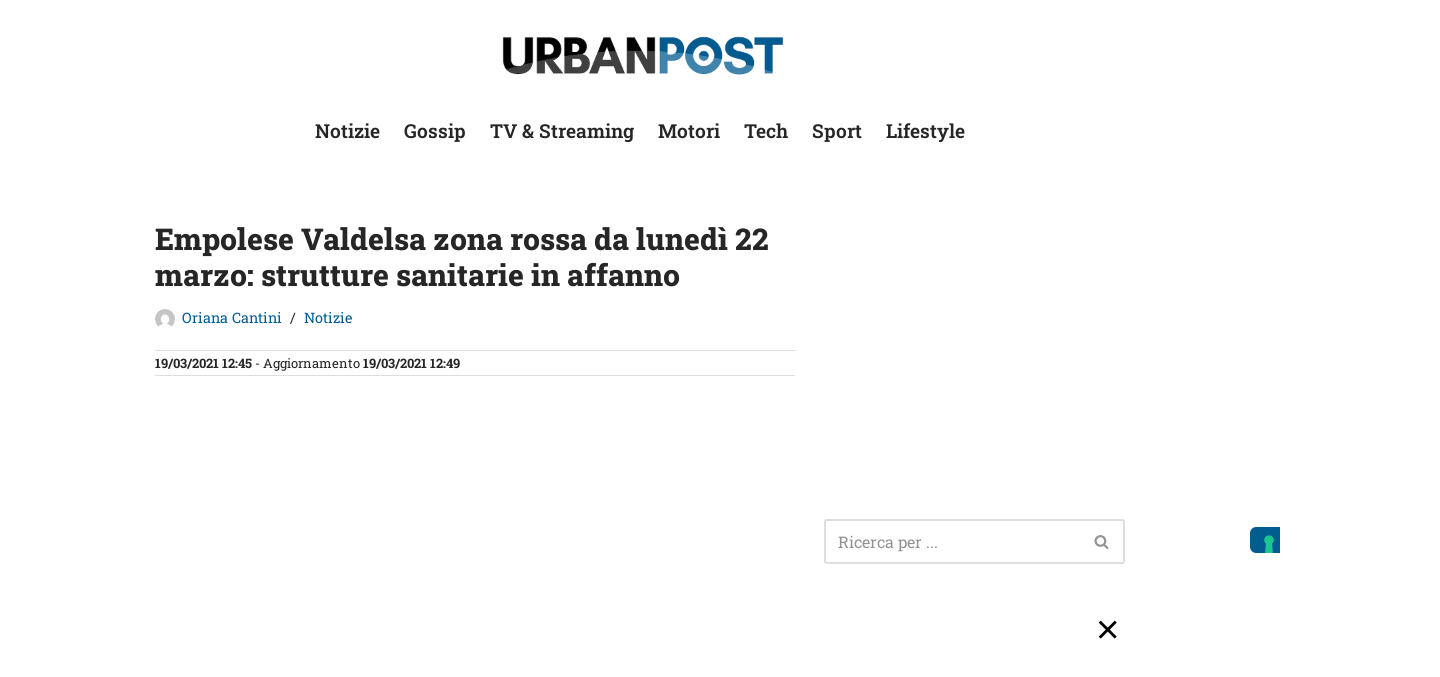

--- FILE ---
content_type: text/html; charset=utf-8
request_url: https://www.google.com/recaptcha/api2/aframe
body_size: 267
content:
<!DOCTYPE HTML><html><head><meta http-equiv="content-type" content="text/html; charset=UTF-8"></head><body><script nonce="8QtyDpgEVG7D5wMTrFNlhg">/** Anti-fraud and anti-abuse applications only. See google.com/recaptcha */ try{var clients={'sodar':'https://pagead2.googlesyndication.com/pagead/sodar?'};window.addEventListener("message",function(a){try{if(a.source===window.parent){var b=JSON.parse(a.data);var c=clients[b['id']];if(c){var d=document.createElement('img');d.src=c+b['params']+'&rc='+(localStorage.getItem("rc::a")?sessionStorage.getItem("rc::b"):"");window.document.body.appendChild(d);sessionStorage.setItem("rc::e",parseInt(sessionStorage.getItem("rc::e")||0)+1);localStorage.setItem("rc::h",'1769213458913');}}}catch(b){}});window.parent.postMessage("_grecaptcha_ready", "*");}catch(b){}</script></body></html>